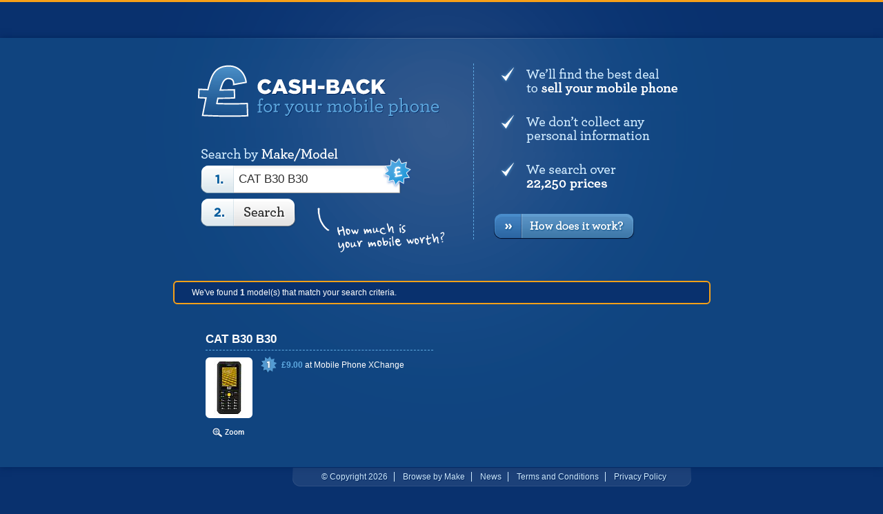

--- FILE ---
content_type: text/html; charset=UTF-8
request_url: http://www.cellzone.co.uk/mobile/CAT/B30+B30/
body_size: 2123
content:
<!doctype html>
<html lang="en-GB">
	<head>
		<meta charset="utf-8">
		<title>Sell my CAT B30 B30 &mdash; Get cash for your old mobile — cellzone.co.uk</title>

		<!-- Meta tags -->
		<meta name="description" content="Selling your CAT B30 B30? Find out which mobile phone recycler gives you the best price. They&#039;re all here!" />
		<meta name="viewport" content="width=800, initial-scale=0.74" />

		<!-- CSS includes -->
		<link href="//resources.cellzone.co.uk/theme/css/style.css?cache=11" rel="stylesheet" media="all" />
		<!--[if IE]><link href="//resources.cellzone.co.uk/theme/css/ie.css?cache=11" rel="stylesheet" media="all" /><![endif]-->
		<!--[if lt IE 8]><link href="//resources.cellzone.co.uk/theme/css/ie-legacy.css?cache=11" rel="stylesheet" media="all" /><![endif]-->
	</head>
	<body>
		<!-- Main page content -->
		<div id="page">

			<!-- Header area -->
			<div id="header">

				<a id="logo" href="/" title="Back to home page">
					Cash-back for your mobile phone
				</a>

				<form id="search" method="get" action="/mobile/">
					<fieldset>
						<label for="keywords">Search by Make or Model</label>
						<input type="text" name="keywords" id="keywords" value="CAT B30 B30" autocomplete="off" />

						<span id="star">£</span>
						<span id="scribble">How much is your mobile worth?</span>

						<button type="submit">Find</button>
					</fieldset>

					<div id="suggestions">
						<strong>Select a suggestion</strong>
						<span id="picker"></span>
					</div>
				</form>


				<ul id="assurance" class="content points">
					<li class="one">
						We’ll find the best deal to sell your mobile phone
					</li>
					
					<li class="two">
						We don’t collect any personal information
					</li>
					
					<li class="three">
						We search over 22,250 prices
					</li>
					
					<li class="four">
						<a title="Find out how mobile phone recycling work" href="/how-it-works/">
							How does it work?
						</a>
					</li>
				</ul>
			</div>

			<div id="error">
				<p>
					We've found <strong>1</strong> model(s) that match your search criteria.
				</p>
			</div>

			<!-- Price listing -->
			<div class="row">
				<ul class="result">
					<li class="title">
						<a href="/mobile/CAT/B30+B30/recycle">CAT B30&nbsp;B30</a>
						<a class="placeholder zoom" href="http://resources.phones1.cellzone.co.uk/theme/products/fullsize/CAT/b30-b30.jpg" target="_blank">
							<img src="http://resources.phones1.cellzone.co.uk/theme/products/thumbnails/CAT/b30-b30.jpg" alt="CAT B30&nbsp;B30" width="60" height="80" />
						</a>
					</li>
					<li class="price-1">
						<a href="/mobile/CAT/B30+B30/65629196" target="_blank" rel="nofollow" title="Sell your CAT B30&nbsp;B30 to Mobile Phone XChange">
							<strong>£9.00</strong> at <span>Mobile Phone XChange</span>
						</a>
					</li>
				</ul>
			</div>
		</div>

		<div id="footer">
			<ul id="links">
				<li>
					&copy; Copyright 2026
				</li>

				<li>
					<a title="Browse for your mobile phone instead of searching" href="/browse/">Browse by Make</a>
				</li>

				<li>
					<a title="Mobile phone recycling news" href="/news/">News</a>
				</li>

				<li>
					<a title="View our terms and conditions" href="/terms-conditions/">Terms and Conditions</a>
				</li>

				<li>
					<a title="View our privacy policy" href="/privacy-policy/">Privacy Policy</a>
				</li>
			</ul>
			<p class="tick underline">
				We compare the following mobile phone buyers:
			</p>

			<ul id="affiliates">
				<li class="logo-8mobile">
					<a title="Sell your phone to 8 Mobile" href="/mobile-recycler/8+Mobile/">8 Mobile</a>
				</li>
				<li class="logo-ecourmobile">
					<a title="Sell your phone to EcoUrMobile" href="/mobile-recycler/EcoUrMobile/">EcoUrMobile</a>
				</li>
				<li class="logo-fonehub">
					<a title="Sell your phone to Fone Hub" href="/mobile-recycler/Fone+Hub/">Fone Hub</a>
				</li>
				<li class="logo-fonebank">
					<a title="Sell your phone to Fonebank" href="/mobile-recycler/Fonebank/">Fonebank</a>
				</li>
				<li class="logo-mazumamobile">
					<a title="Sell your phone to Mazuma Mobile" href="/mobile-recycler/Mazuma+Mobile/">Mazuma Mobile</a>
				</li>
				<li class="logo-mobilecashmate">
					<a title="Sell your phone to Mobile Cash Mate" href="/mobile-recycler/Mobile+Cash+Mate/">Mobile Cash Mate</a>
				</li>
				<li class="logo-mobilephonexchange">
					<a title="Sell your phone to Mobile Phone XChange" href="/mobile-recycler/Mobile+Phone+XChange/">Mobile Phone XChange</a>
				</li>
				<li class="logo-simplydrop">
					<a title="Sell your phone to Simply Drop" href="/mobile-recycler/Simply+Drop/">Simply Drop</a>
				</li>
				<li class="logo-topdollarmobile">
					<a title="Sell your phone to TopDollarMobile" href="/mobile-recycler/TopDollarMobile/">TopDollarMobile</a>
				</li>
			</ul>			<p class="smallprint">
				<a href="http://colinr.com">Website design</a> by Colin Rotherham
			</p>
		</div>

		<!-- JavaScript includes -->
		<script src="http://ajax.googleapis.com/ajax/libs/jquery/1.8.3/jquery.min.js"></script>
		<script src="//resources.cellzone.co.uk/theme/javascript/plugins.js?cache=11"></script>
		<script src="//resources.cellzone.co.uk/theme/javascript/scripts.js?cache=11"></script>

		<!-- Google Analytics -->
		<script>
			var _gaq = [['_setAccount', 'UA-7316746-1']];
			var ga = document.createElement('script');
			ga.async = true; ga.src = "https://www.google-analytics.com/ga.js";
			var s = document.getElementsByTagName('script')[0];
			s.parentNode.insertBefore(ga, s);
		</script>

		<!-- Google Adsense -->
		<script src="https://pagead2.googlesyndication.com/pagead/js/adsbygoogle.js" async></script>
		<script>
			(adsbygoogle = window.adsbygoogle || []).push({
				google_ad_client: "ca-pub-6383827557156908",
				enable_page_level_ads: true
			});
		</script>
	</body>
</html>


--- FILE ---
content_type: text/html; charset=utf-8
request_url: https://www.google.com/recaptcha/api2/aframe
body_size: 248
content:
<!DOCTYPE HTML><html><head><meta http-equiv="content-type" content="text/html; charset=UTF-8"></head><body><script nonce="8JWdT4pYiA2_IOc4r5QteA">/** Anti-fraud and anti-abuse applications only. See google.com/recaptcha */ try{var clients={'sodar':'https://pagead2.googlesyndication.com/pagead/sodar?'};window.addEventListener("message",function(a){try{if(a.source===window.parent){var b=JSON.parse(a.data);var c=clients[b['id']];if(c){var d=document.createElement('img');d.src=c+b['params']+'&rc='+(localStorage.getItem("rc::a")?sessionStorage.getItem("rc::b"):"");window.document.body.appendChild(d);sessionStorage.setItem("rc::e",parseInt(sessionStorage.getItem("rc::e")||0)+1);localStorage.setItem("rc::h",'1769124763102');}}}catch(b){}});window.parent.postMessage("_grecaptcha_ready", "*");}catch(b){}</script></body></html>

--- FILE ---
content_type: text/css
request_url: http://resources.cellzone.co.uk/theme/css/style.css?cache=11
body_size: 4648
content:
/* ---------------------------------------
	master style sheet
--------------------------------------- */
	
	@import "/theme/css/type.css?cache=11";

/*
	general styles
	----------------------------------- */

	*
	{
		margin: 0;
		padding: 0;
	}
	
	body,
	html
	{
		background: #09316E url(/theme/images/background.gif?cache=11) no-repeat top;
	}
	
	body
	{	
		width: 100%;
		min-width: 800px;		
		padding: 52px 0 25px;
		
		overflow-x: hidden;
		
		border-top: 3px solid #F7A018;
	}


/*
	layout styles
	----------------------------------- */

	#header,
	#footer,
	#error,
	#popular,
	div.row
	{
		width: 725px;

		margin: 0 auto 40px;
		padding: 30px 0 0;
	}

	#header:after,
	#footer:after,
	#error:after,
	#page:after
	{
		content: ".";
		display: block;
		height: 0;
		clear: both;
		visibility: hidden;
	}

	#header
	{
		margin-bottom: 0;
	}

	#page
	{
		padding-bottom: 40px;
		background: #10447F url(/theme/images/background-light.gif?cache=11) no-repeat top;
		
		-webkit-box-shadow: rgba(0, 36, 92, 1) 0 0 10px;
		-moz-box-shadow: rgba(0, 36, 92, 1) 0 0 10px;
		
		min-height: 315px;
	}
	
	.content
	{
		float: left;
		width: 286px;
		
		margin: -123px 0 0 55px;
		padding-left: 30px;

		border-left: 1px dashed #5FAAE1;
	}
	
	.additional
	{
		margin-top: 0;
		padding-top: 30px;
	}
	
	.wide
	{
		float: none;
		width: 685px;
		
		margin: 50px auto 0;
		padding: 0 20px 20px 19px;
		
		border: none;
	}
	
	.featured
	{
		width: 400px;
		margin-top: 18px;
	}
	
	img.photo
	{
		float: left;

		margin: 0 20px 20px 0;
		max-width: 200px;
		
		background-color: #FFF;
		border: 4px solid #FFF;
	}
	
	#review img.photo
	{
		float: right;
		margin: 0 0 20px 20px;
	}
	
	.wide ul.browse
	{
		margin-bottom: 20px;
	}
	
	p.tick
	{
		display: block;
		min-height: 30px;
		
		padding: 10px 0 0 45px;
		
		background: url(/theme/images/tick.gif?cache=11) no-repeat;
	}
	

/*
	table styles
	----------------------------------- */
	
	table
	{
		width: 100%;
		margin: 0 0 20px;

		border-collapse: collapse;
		border: 1px solid #FFF;

		-webkit-box-shadow: rgba(0, 0, 0, 0.4) 0 0 5px;
		-moz-box-shadow: rgba(0, 0, 0, 0.4) 0 0 5px;
	}
	
	p + table,
	form + table,
	table + table
	{
		margin-top: 10px;
	}
	
	table + p.smallprint
	{
		margin: -10px 0 20px;
		text-align: right;
	}

	th, td
	{
		padding: 5px 8px;
		
		font-size: 0.9em;
		font-weight: normal;
		text-align: left;
	}

	td
	{
		border: 1px solid #3673B0;
	}
	
	th
	{
		background-color: #FFF;
		color: #3673B0;
	}

	caption
	{
		text-align: left;
		margin-bottom: 10px;	
	}
	
	table.clear
	{
		clear: left;
	}

	#report table,
	#report
	{
		width: 760px;
	}
	
	#report
	{
		margin: 0 auto;
		padding: 20px;
	}
	
	table a
	{
		text-decoration: none;
	}
	
	table a:hover
	{
		text-decoration: underline;
	}
	
	#report td
	{
		word-wrap: break-word;
	}
	
	table.narrow
	{
		width: auto !important;
	}
	
	#report ul
	{
		list-style: none;
		padding-left: 0;
	}
	
	#report tr.delayed td
	{
		background-color: #1C5088;
	}
	
	#report tr.expired td
	{
		background-color: #49406D;
	}
	
	#report tr.cancelled td,
	#report tr.cancelled td a
	{
		color: #587DA5;
	}
	
	#report tr.delayed td:nth-child(6)
	{
		color: #F7A018;
	}
	
	#report tr.totals td,
	#report tr.confirmed td
	{
		background-color: #3673B0;
		border-color: #4F89C2;
	}
	
	#report th.header
	{
		cursor: pointer;
	}
	
	#report th.header:hover
	{
		opacity: 0.7;
	}
	
	#report th.headerSortUp,
	#report th.headerSortDown
	{
		background-repeat: no-repeat;
		background-position: right center;
	}
	
	#report th.headerSortUp
	{
		background-image: url(/theme/images/tables/asc.gif);
	}

	#report th.headerSortDown
	{
		background-image: url(/theme/images/tables/desc.gif);
	}
	

/*
	form styles
	----------------------------------- */

	form#search,
	form#search fieldset
	{
		float: left;
		display: block;
	}
	
	form#search
	{
		width: 353px;
	}

	form#search fieldset
	{
		width: 340px;
		padding-left: 13px;
	}

	#search label
	{
		display: block;
	
		width: 198px;
		height: 19px;
		
		margin: 0 0 6px 1px;
		
		background: url(/theme/images/form/label.gif?cache=11) no-repeat;
		text-indent: -10000px;
	}
	
	#search input,
	#search button
	{
		display: block;
		height: 42px;

		color: #2E2E2E;
		border: none;
		outline: none;
	}
	
	button
	{
		padding: 3px;
	}
	
	#search input
	{
		width: 206px;
		height: 31px;
		background: url(/theme/images/form/input.gif?cache=11);
		
		padding: 4px 30px 5px 55px;
		margin-bottom: 8px;
		
		font-size: 1.4em;
		line-height: 34px;
	}
	
	#search input.sample
	{
		color: #AAA;
	}
	
	#search button
	{
		float: none;
	
		width: 139px;
		background: transparent url(/theme/images/form/button.gif?cache=11) no-repeat top left;
		
		text-indent: -10000px;
		cursor: pointer;
	}
	
	#search button:hover,
	#search button:focus
	{
		background-position: 0 -42px;
	}
	
	#search button:active
	{
		background-position: 0 -84px;
	}
	
	a.button,
	button
	{
		display: block;
	
		width: 145px;
		height: 26px;
		
		margin-bottom: 27px;
		padding: 0;
		
		line-height: 26px;
		text-align: center;
		color: #FFF;
		
		float: right;
		text-shadow: #216495 2px 1px 1px;
		cursor: pointer;
		
		border: none;
		background: url(/theme/images/button-sell.gif?cache=11);
	}
	
	a.button:hover,
	button:hover
	{
		color: #154A81;
		text-decoration: none !important;
		text-shadow: #6093C0 2px 1px 1px;
	}
	
	p a.button
	{
		float: none;
		margin: 9px 0 27px -1px;
	}
	
	#report input,
	#report select
	{
		margin: 0 10px 3px 0;
		padding: 4px;

		border: none;
	}
	
	#report option.dull
	{
		opacity: 0.5;
	}
	
	#report option.highlight
	{
		font-weight: bold;
		color: #6093C0;
		background-color: #D7E6F2;
	}
	
	#report input[type='checkbox']
	{
		margin-right: 4px;
	}
	
	#report label
	{
		margin-right: 4px;
	}
	
	/* customer reviews */
	fieldset
	{
		border: none;
	}
	
	#reviews span
	{
		float: left;
		margin-right: 15px;
	}
	
	#reviews p
	{
		clear: left;
	}
	
	#reviews .review
	{
		margin-bottom: 27px;
	}
	
	#reviews .review + .review
	{
		margin-top: -9px;
	}
	
	#reviews label,
	#reviews input,
	#reviews textarea
	{
		display: block;
		border: none;
		
		height: 18px;
		line-height: 18px;
	}
	
	#reviews input,
	#reviews textarea
	{
		margin: 3px 0 18px;
		padding: 3px 5px;
		
		border: 1px solid #FFF;
		
		-moz-border-radius: 3px;
		-webkit-border-radius: 3px;
		border-radius: 3px;
	}
	
	#reviews textarea
	{
		height: 75px;
	}
	
	#reviews button
	{
		float: none;
	}
	
	#review_title,
	#reviews textarea
	{
		width: 340px;
	}
	
	#review_name
	{
		width: 170px;
	}
	
	#review-stars
	{
		display: none;
		height: 20px;
	}
	
	#review-stars li
	{
		width: 21px;
		height: 20px;
		margin-top: 5px;
		
		background: url(/theme/images/reviews/review-stars.gif?cache=11) 0 -20px;
		cursor: pointer;
	}
	
	.review-stars
	{
		margin: 0 0 18px;
		padding: 0;
		
		height: 13px;
	}
	
	.review-stars li
	{
		display: block;
		float: left;
		
		width: 14px;
		height: 13px;
		margin: 1px 0 0;
		
		background: url(/theme/images/reviews/review-stars-small.gif?cache=11) 0 -14px;
		text-indent: -10000px;
	}
	
	.review-stars li.star-one,
	.review-stars li.star-active 	{ background-position: 0 0 !important; }


/*
	AJAX suggester
	----------------------------------- */
	
	#suggestions
	{
		display: none;
		width: 230px;

		clear: both;

		position: absolute;
		z-index: 100;
					
		margin: 69px 0 0 159px;
		
		font-size: 1em;
		color: #3673B0;

		-webkit-box-shadow: rgba(0, 0, 0, 0.4) 0 0 5px;
		-moz-box-shadow: rgba(0, 0, 0, 0.4) 0 0 5px;
	}
	
	#suggestions strong
	{
		display: block;
		
		width: 230px;
		height: 12px;
		
		position: absolute;
		margin-top: -12px;

		background: url(/theme/images/suggester/frame.gif?cache=11) no-repeat top;
		text-indent: -10000px;
	}
	
	#suggestions #picker
	{
		display: block;
		width: 228px;
		
		border: 1px solid #0B366D;
		border-top: none;
	}
	
	#suggestions p:first-child
	{
		border-top: 1px solid #A0C0DC;
	}
	
	#suggestions p
	{
		display: block;
		position: relative;
		
		width: 203px;
		
		margin: 0;
		padding: 3px 15px 3px 10px;
		
		background: #DFEDF8;
		border-top: 1px solid #A0C0DC;
		
		cursor: pointer;
	}
	
	#suggestions p.active
	{
		background: #66B7F8 url(/theme/images/suggester/tick-select.gif?cache=11) no-repeat center right;
		border-top: 1px solid #008EFF;

		color: #FFF;
	}
	
	#suggestions p.active,
	#suggestions p.active + p
	{
		border-top: 1px solid #008EFF;
	}
	
	#suggestions p.footer
	{
		background-color: #A0C0DC;
		border-top: 1px solid #FFF;
		
		font-weight: bold;
		font-size: 0.9em;
		color: #0B366D;
		
		cursor: default;
	}


/*
	error messages
	----------------------------------- */

	#error,
	span#details,
	div.message
	{
		clear: both;
		display: block;
		
		padding: 6px 25px;
		
		background-color: #09316E;
		border: 2px solid #F7A018;
	}
	
	#error
	{
		margin-top: 50px;
	}
	
	span#details
	{
		margin-bottom: 35px;
	}


/*
	footer
	----------------------------------- */

	#footer
	{
		padding-top: 1px;
	}

	#footer ul#links li
	{
		display: inline;

		margin-right: 6px;
		padding-left: 12px;

		border-left: 1px solid #D0EBFF;
		text-shadow: 1px 1px 1px #01245C;
	}
	
	#footer ul#links li:first-child
	{
		border-left: none;
	}
	
	#footer ul#links
	{
		float: right;
		
		width: 580px;
		height: 24px;
		
		margin-bottom: 20px;
		padding-top: 6px;
		
		background: url(/theme/images/footer.png?cache=11);
		line-height: 15px;
		
		list-style: none;		
		text-align: center;
	}
	
	.wf-active #footer ul#links
	{
		padding-top: 5px;
	}

	#footer a,
	#footer li
	{
		color: #D0EBFF;
		outline: none;
	}
	
	#footer p.smallprint
	{
		clear: both;
		display: block;
		
		margin: 0 0 10px;
		padding-top: 25px;
		text-align: right;
	}
	
	#footer p.underline
	{
		clear: both;
	
		width: 180px;
		padding-bottom: 10px;
		
		background-position: 0 13px;
		border-bottom: 1px dashed #5FAAE1;
		color: #D0EBFF;
	}
	
	ul#affiliates
	{
		display: block;
	
		width: 650px;
		
		margin-top: 20px;
		margin-left: 34px;
		padding-left: 0;

		list-style: none;
	}
	
	ul#affiliates a
	{
		float: left;
		display: none;

		height: 45px;

		background-repeat: no-repeat;
		text-indent: -10000px;
		outline: none;
	}
	
	ul#affiliates li
	{
		display: block;
		float: left;
		
		margin-top: 0;
		margin-bottom: 6px;
	}
	
	ul#affiliates a:hover
	{
		background-position: 0 -45px;
	}
	
	ul#affiliates li.logo-cashinmyfone a
	{
		background-image: url(/theme/images/logos/cashinmyfone.gif?cache=11);
		width: 152px;
		display: block;
	}
	
	ul#affiliates li.logo-cash4phones a
	{
		background-image: url(/theme/images/logos/cash4phones.gif?cache=11);
		width: 149px;
		display: block;
	}
	
	ul#affiliates li.logo-earthmobile a
	{
		background-image: url(/theme/images/logos/earthmobile.gif?cache=11);
		width: 98px;
		display: block;
	}
	
	ul#affiliates li.logo-ecourmobile a
	{
		background-image: url(/theme/images/logos/ecourmobile.gif?cache=11);
		width: 140px;
		display: block;
	}
	
	ul#affiliates li.logo-envirofone a
	{
		background-image: url(/theme/images/logos/envirofone.gif?cache=11);
		width: 153px;
		display: block;
	}
	
	ul#affiliates li.logo-fonebank a
	{
		background-image: url(/theme/images/logos/fonebank.gif?cache=11);
		width: 118px;
		display: block;
	}
	
	ul#affiliates li.logo-fonehub a
	{
		background-image: url(/theme/images/logos/fonehub.gif?cache=11);
		width: 149px;
		display: block;
	}
	
	ul#affiliates li.logo-mazumamobile a
	{
		background-image: url(/theme/images/logos/mazuma.gif?cache=11);
		width: 112px;
		display: block;
	}
	
	ul#affiliates li.logo-mobilecashmonster a
	{
		background-image: url(/theme/images/logos/mobilecashmonster.gif?cache=11);
		width: 134px;
		display: block;
	}
	
	ul#affiliates li.logo-thephonebuyer a
	{
		background-image: url(/theme/images/logos/thephonebuyer.gif?cache=11);
		width: 155px;
		display: block;
	}
	
	ul#affiliates li.logo-mobilephonexchange a
	{
		background-image: url(/theme/images/logos/mobilephonexchange.gif?cache=11);
		width: 101px;
		display: block;
	}
	
	ul#affiliates li.logo-money4urmobile a
	{
		background-image: url(/theme/images/logos/money4urmobile.gif?cache=11);
		width: 180px;
		display: block;
	}
	
	ul#affiliates li.logo-moneyforyourphone a
	{
		background-image: url(/theme/images/logos/moneyforyourphone.gif?cache=11);
		width: 167px;
		display: block;
	}
	
	ul#affiliates li.logo-money4mymobile a
	{
		background-image: url(/theme/images/logos/money4mymobile.gif?cache=11);
		width: 229px;
		display: block;
	}
	
	ul#affiliates li.logo-mopay a
	{
		background-image: url(/theme/images/logos/mopay.gif?cache=11);
		width: 128px;
		display: block;
	}
	
	ul#affiliates li.logo-phonerecyclebank a
	{
		background-image: url(/theme/images/logos/phonerecyclebank.gif?cache=11);
		width: 162px;
		display: block;
	}
	
	ul#affiliates li.logo-rpcrecycle a
	{
		background-image: url(/theme/images/logos/rpcrecycle.gif?cache=11a);
		width: 83px;
		display: block;
	}
	
	ul#affiliates li.logo-selloldphone a
	{
		background-image: url(/theme/images/logos/selloldphone.gif?cache=11);
		width: 191px;
		display: block;
	}
	
	ul#affiliates li.logo-sellularphones a
	{
		background-image: url(/theme/images/logos/sellularphones.gif?cache=11);
		width: 174px;
		display: block;
	}
	
	ul#affiliates li.logo-simplydrop a
	{
		background-image: url(/theme/images/logos/simplydrop.gif?cache=11);
		width: 114px;
		display: block;
	}
	
	ul#affiliates li.logo-skyphones a
	{
		background-image: url(/theme/images/logos/skyphones.gif?cache=11);
		width: 99px;
		display: block;
	}
	
	ul#affiliates li.logo-webuyanyphonecom a
	{
		background-image: url(/theme/images/logos/webuyanyphonecom.gif?cache=11);
		width: 172px;
		display: block;
	}
	
	ul#affiliates li.logo-8mobile a
	{
		background-image: url(/theme/images/logos/8mobile.gif?cache=11);
		width: 49px;
		display: block;
	}


/*
	home page
	----------------------------------- */

	#logo
	{
		display: block;
		
		width: 370px;
		height: 100px;
		
		margin-bottom: 30px;
	
		background: url(/theme/images/logo.gif?cache=11) no-repeat;
		text-indent: -10000px;
		outline: none;
	}

	#star
	{
		display: block;
		
		width: 44px;
		height: 46px;
		
		background: url(/theme/images/form/star.gif?cache=11) no-repeat;
		text-indent: -10000px;
		
		position: absolute;
		
		margin: -60px 0 0 264px;
	}
	
	#scribble
	{
		display: block;
		
		width: 184px;
		height: 65px;
		
		background: url(/theme/images/scribble.gif?cache=11) no-repeat;
		text-indent: -10000px;
		
		position: absolute;
		
		margin: 13px 0 0 169px;
	}
	
	input:focus + #star
	{
		background-position: 0 -46px;
	}
	
	ul.points
	{
		display: block;
		list-style: none;
	}
	
	ul.points li
	{
		display: block;
		margin-left: -1px;
	}
	
	ul.points li.one,
	ul.points li.two,
	ul.points li.three
	{
		display: block;
	
		width: 278px;
		height: 60px;

		text-indent: -10000px;
	}
	
	ul#assurance li.one
	{
		background: url(/theme/images/assurance/point-one.gif?cache=11) no-repeat;
	}
	
	ul#assurance li.two
	{
		background: url(/theme/images/assurance/point-two.gif?cache=11) no-repeat;
	}
	
	ul#assurance li.three
	{
		background: url(/theme/images/assurance/point-three.gif?cache=11) no-repeat;
	}
	
	ul#assurance li.four a
	{
		display: block;
		margin-top: 20px;
	
		width: 205px;
		height: 37px;
		
		background: url(/theme/images/button-how.gif?cache=11) no-repeat;
		text-indent: -10000px;
		
		outline: none;
	}
	
	ul#assurance li.four a:hover
	{
		background-position: 0 -38px;
	}
	
	ul#assurance li.four a:active
	{
		background-position: 0 -76px;
	}
	
	ul#how li.one
	{
		background: url(/theme/images/how/point-one.gif?cache=11) no-repeat;
	}
	
	ul#how li.two
	{
		background: url(/theme/images/how/point-two.gif?cache=11) no-repeat;
	}
	
	ul#how li.three
	{
		background: url(/theme/images/how/point-three.gif?cache=11) no-repeat;
	}


/*
	rounded corners
	----------------------------------- */

	#error,
	#detail .placeholder,
	.placeholder img,
	img#zoomed,
	img.photo,
	span#details,
	div.message
	{
		-moz-border-radius: 6px;
		-webkit-border-radius: 6px;
		border-radius: 6px;
	}


/*
	search results
	----------------------------------- */

	div.row:after,
	div.row ul:after,
	div.row li.more-prices:after
	{
		content: ".";
		display: block;
		height: 0;
		clear: both;
		visibility: hidden;
	}

	div.divider ul
	{
		margin-top: 10px !important;
	}

	div.row
	{
		clear: both;
		width: 685px;

		padding: 0 20px;
		margin-bottom: 0;
	}
	
	div.row + div.row
	{
		margin-top: 40px;;
	}
	
	ul.result a,
	ul.browse a,
	ul#links a,
	a.button
	{
		text-decoration: none;
	}
	
	ul.browse li
	{
		margin-top: 0;
		margin-bottom: 4px;
	}
	
	ul.result
	{
		float: left;

		width: 330px;
		min-height: 156px;
		
		margin: 0 12px 0 0;
		padding: 0;

		list-style: none;
	}
	
	ul.result ul
	{
		float: none;
		width: auto;
		min-height: auto;
		
		margin: 0;
		padding: 0;
		
		list-style: none;
	}
	
	li.title #loading
	{
		position: absolute;
		z-index: 10;

		margin-top: 72px;
		left: 26px;
	}

	img#zoomed
	{
		position: absolute;
		z-index: 10;
		
		margin-top: -10px;
		padding: 10px;
		background-color: #FFF;
		
		-webkit-box-shadow: rgba(0, 36, 92, 1) 0 0 10px;
		-moz-box-shadow: rgba(0, 36, 92, 1) 0 0 10px;
	}
	
	a#zoomed-close
	{
		display: block;
		position: absolute;
		z-index: 11;
		
		margin-top: -21px;
		
		width: 28px;
		height: 28px;
		
		background: url(/theme/images/icons/close.png) no-repeat;
		text-indent: -10000px;
		
		cursor: pointer;
	}

	li.title .placeholder
	{
		display: block;
		width: 68px;
		
		position: absolute;
		left: 0;

		margin-top: 15px;
		outline: none;
	}
	
	li.title .placeholder strong
	{
		color: #D0EBFF !important;
	}
	
	li.title .placeholder img
	{
		background: #FFF;
	}

	.placeholder img,
	img#zoomed
	{
		border: 4px solid #FFF;
		font-size: 0.8em;
		
		background: #FFF;
	}
	
	a.zoom
	{
		padding-bottom: 25px;
		background: url(/theme/images/enlarge.gif?cache=11) no-repeat center bottom;
		
		cursor: pointer;
	}

	div.row li
	{
		height: 26px;
		overflow: hidden;
		text-overflow: ellipsis;

		margin-bottom: 8px;
		padding-left: 81px;

		clear: both;
	}
	
	div.row li.title,
	div.row li.more-prices li
	{
		height: 18px;
	}
	
	div.row li.title,
	div.row li.more-prices
	{
		height: auto;
		padding-left: 0;
		overflow: visible;
	}
	
	li.more-prices ul,
	li.more-prices a.button
	{
		display: none;
	}
	
	li.warning + li.more-prices
	{
		margin-top: 27px;
	}
	
	li.more-prices ul
	{
		width: 305px;
		min-height: 148px;
		padding: 27px 0 10px 10px !important;

		background: url(/theme/images/more-prices.gif?cache=11) no-repeat 81px 0;
	}
	
	li.more-prices a.button
	{
		float: none;
		display: none;
		
		position: absolute;
		z-index: 5;

		margin: -9px 0 -16px 80px !important;
		padding-left: 15px;
		
		width: 220px;
		background: url(/theme/images/more-prices-menu.gif?cache=11) no-repeat;
		
		text-align: left;
		outline: none;
	}
	
	li.more-prices a.button.active
	{
		background-position: 0 -29px;
	}
	
	li a strong
	{
		color: #5FAAE1 !important;
	}

	li.title
	{
		position: relative;
	
		font-size: 1.4em;
		font-weight: bold;
		
		margin: 30px 0 10px;
		padding-bottom: 4px;
		border-bottom: 1px dashed #5FAAE1;

		line-height: 22px;
	}
	
	li.title a.review
	{
		position: absolute;
		right: 0;
	
		display: block;
		margin-top: -20px;
		padding-right: 5px;
	
		font-size: 0.7em;
		font-weight: normal;
	}

	li.title:first-child
	{
		margin-top: 0;
	}

	li a.disabled,
	li a.disabled:hover,
	li a.disabled strong
	{
		color: #F7A018 !important;
		text-decoration: none !important;
	}

	li.price-1,
	li.price-2,
	li.price-3
	{
		margin: -4px 0 4px !important;
		padding-left: 110px !important;
		
		background: url(/theme/images/icons/star-count.gif?cache=11) no-repeat 77px 0;		
		line-height: 26px;
	}
	
	li.price-1	{ margin-top: 4px !important; }
	li.price-2	{ background-position: 77px -26px; }
	li.price-3	{ background-position: 77px -52px; margin-bottom: 18px !important; }

	li.warning
	{
		margin-top: 18px;
		padding-left: 100px !important;
	
		background: url(/theme/images/icons/warning.png) no-repeat 82px 8px;
		font-size: 0.9em;
	}
	
	ul ul li.warning
	{
		background-position: 82px 4px;
	}
	
	li.price-1.warning,
	li.price-2.warning,
	li.price-3.warning
	{
		padding-left: 110px !important;
		background-position: 86px 8px;
	}
	
	li.warning + li.warning
	{
		margin-top: 0;
	}
	
	li.warning a,
	li.warning a *
	{
		color: #5FAAE1;
	}
	
	li + li > ul li.smallprint,
	li + li.smallprint
	{
		margin-top: 18px;
	}
	
	li.title + li.smallprint
	{
		margin-top: 9px;
	}
	
	#detail div.row li
	{
		margin: -4px 0 4px !important;
		padding-left: 33px !important;
		
		line-height: 26px;
	}
	
	#detail div.row li.warning
	{
		margin-top: 9px !important;
		padding-left: 48px !important;
		background-position: 33px 8px;
	}
	
	#detail div.row li.warning + li.warning
	{
		margin-top: -4px !important;
	}
	
	#detail div.row li.price-1 	{ background-position: 0 0; }
	#detail div.row li.price-2 	{ background-position: 0 -26px; }
	#detail div.row li.price-3 	{ background-position: 0 -52px; }


/*
	popular phones
	----------------------------------- */

	ul#popular
	{
		display: block;
		float: none;
		clear: both;
	
		width: 685px;
		
		margin-top: 50px;
		margin-bottom: 0;
		padding: 0 20px;
	
		overflow: hidden;
		list-style: none;
	}
	
	ul#popular li img
	{
		margin-right: 10px;

	}
	
	ul#popular li,
	ul#popular li a
	{
		display: block;
	
		width: 210px;
		height: 110px;
		
		margin-top: 0;
	}
	
	ul#popular li
	{
		position: relative;
		float: left;
		margin: 0 10px 10px 0;
	}
	
	ul#popular li img,
	ul#popular li p
	{
		position: absolute;
		bottom: 0;
	}
	
	ul#popular li p
	{
		right: 20px;
		width: 110px;
	}
	
	ul#popular li strong
	{
		margin-bottom: 5px;
		font-size: 1.1em;
	}
	
	ul#popular li span#
	{
		color: #5FAAE1;
	}
	
	ul#popular li span.price strong
	{
		font-size: 1.8em;
		color: #FFF !important;
	}
	
	ul#popular li span.price,
	ul#popular li strong
	{
		display: block;
	}

	ul#popular a
	{
		text-decoration: none !important;
	}

	ul#popular li a:hover,
	ul#popular li a:hover strong,
	ul#popular li a:hover span.price,
	ul#popular li a:hover span.price strong
	{
		color: #F7A018 !important;
	}


/*
	detail page
	----------------------------------- */
	
	#detail #column
	{
		width: 208px;
		float: left;
	}
	
	#detail
	{
		padding-top: 20px;
	}
	
	#detail table span.price
	{
		display: block;
	}
	
	#detail table span.price strong
	{
		font-size: 1.8em;
	}
	
	#detail table span.price,
	#detail table span.price strong
	{
		color: #FFF;
	}
	
	#detail .placeholder
	{
		position: relative;
	
		display: block;
		float: left;
		
		width: 208px;
		height: 275px;
		min-width: 200px;
		
		margin-bottom: 20px;
		
		background: #FFF;
	}
	
	#detail .placeholder img
	{
		display: block;
		float: none;

		margin: 0 auto;
	}
	
	#detail .placeholder img.center
	{
		margin-top: 94px;
	}
	
	#detail table a
	{
		color: #D0EBFF;
	}
	
	#detail table a:hover,
	#detail table a:hover strong,
	#detail table a:hover span.price
	{
		text-decoration: none !important;
		color: #F7A018 !important;
	}
	
	#detail table td
	{
		padding: 10px 8px;
	}
	
	#detail div
	{
		width: 450px;
		float: right;
	}
	
	#detail div.message
	{
		width: auto;
		float: none;
		
		margin-bottom: 20px;
	}
	
	#detail div.row
	{
		margin: 20px 0;
		padding: 0;
	}
	
	#detail div.row li.title
	{
		display: none;
	}
	
	#detail ul.result
	{
		min-height: 400px;
	}


--- FILE ---
content_type: text/css
request_url: http://resources.cellzone.co.uk/theme/css/type.css?cache=11
body_size: 885
content:
/* ---------------------------------------
	type styles
--------------------------------------- */

	body
	{
		color: #FFF;
		font: 75%/18px 'Lucida Grande', Tahoma, Verdana, 'Bitstream Vera Sans', sans-serif;

		text-rendering: optimizelegibility;
		
		/* for the iPhone */
		-webkit-text-size-adjust: none;
	}
	
	h1
	{
		font-weight: bold;
		color: #D0EBFF;
	}
	
	div.review h1
	{
		color: #FFF;
	}
	
	h2, h3, h4, em
	{
		font-family: Georgia, serif;
		font-weight: normal;
		
		color: #D0EBFF;
	}
	
	p, li, input, td
	{
		-webkit-font-smoothing: antialiased;
	}
	
	em
	{
		font-style: normal;
	}
	
	a
	{
		color: #FFF;
	}
	
	a:hover
	{
		text-decoration: underline !important;
	}


/*
	line heights, margins
	----------------------------------- */
	
	h1, h2, h3, ul	{ margin-bottom: 9px; }
	
	p + h1,
	p + h2,
	p + h3,
	p + h4,
	ul + h1,
	ol + h1,
	ul + h2,
	ol + h2,
	ul + h3,
	ol + h3,
	ul + h4,
	ol + h4		{ margin-top: 18px; }

	p + p,
	p + ul,
	p + ol,
	ol + p,
	ul + p,
	li + li,
	ul + ul,
	h1 + ul,
	h1 + ol,
	h2 + ul,
	h2 + ol,
	h3 + ul,
	h3 + ol,
	h4 + ul,
	h4 + ol,
	p + h2,
	p + h3,
	p + h4		{ margin-top: 9px; }
	
	h1 + ul,
	h2 + ol,
	h2 + ul,
	h2 + ol,
	h3 + ul,
	h3 + ol,
	h4 + ul,
	h4 + ol,
	ul + ul,
	p + ul,
	p + ol		{ padding-left: 18px; }


/*
	font sizes
	----------------------------------- */
	
	h1			{ font-size: 1.4em; }
	h2, h3, h4, em		{ font-size: 1.2em; }
	p, li, button		{ font-size: 1.0em; }
	
	.smallprint		{ font-size: 0.9em; }
	p.smallprint		{ opacity: 0.8; }
	
	/* typekit sizes */
	.wf-active p,
	.wf-active li		{ font-size: 1.1em; }
	
	.wf-active li li,
	.wf-active .smallprint	{ font-size: 1em; }


/*
	custom headings
	----------------------------------- */
	
	.content.terms-conditions h1,
	.content.privacy-policy h1,
	.content.how-it-works h1,
	.content.browse h1
	{
		display: block;
		height: 19px;

		background-repeat: no-repeat;
		background-position: 0 -4px;
		
		text-indent: -10000px;
	}
	
	.content.terms-conditions h1
	{
		width: 187px;
		background: url(/theme/images/headings/terms-conditions.gif?cache=11);
	}
	
	.content.privacy-policy h1
	{
		width: 120px;
		background: url(/theme/images/headings/privacy-policy.gif?cache=11);
	}
	
	.content.how-it-works h1
	{
		width: 44px;
		background: url(/theme/images/headings/how-it-works.gif?cache=11);
	}
	
	.content.browse h1
	{
		width: 190px;
		background: url(/theme/images/headings/browse.gif?cache=11);
	}
	

--- FILE ---
content_type: application/javascript; charset=utf-8
request_url: http://resources.cellzone.co.uk/theme/javascript/plugins.js?cache=11
body_size: 8294
content:
/*
	ajax lookup, copyright (c) 2009 Colin Rotherham (colinr.com)
	----------------------------------- */

	(function($)
	{
		$.fn.suggestor = function()
		{
			var objSuggest = this;
			var objSuggestions;
			var objPicker;
			var strActive = 'active';
			var strFooter = 'Limited to the first 8 matches&hellip;';
			var intResult = 0;
			var intTimeout = 250;
			var intLookup = 0; // count the lookups
			var blnLookup = false; // set to true whilst a lookup is in progress
			
			objPicker = $('#picker');
			
			// focus the keywords
			objKeywords.bind('keyup, keydown', fnLookupTimer).bind('blur', function(){ var objTimeout = setTimeout(fnLookupClear, intTimeout); });

			function fnLookupClick(event)
			{
				// if clicked
				if (this.tagName === 'P')
				{
					objKeywords.attr('value', $(this).text());
					fnLookupClear();

					// auto-submit
					objSearch.submit();
		
					return;
				}
				
				// otherwise if enter was pressed
				if (objPicker.text() !== '' && objSuggestions != null)
				{
					objKeywords.attr('value', objSuggestions.filter(':nth-child(' + intResult +')').text());
					fnLookupClear();
		
					return;
				}
			}
			
			function fnLookupClear()
			{
				// stops the javascript responding to slow ajax responses
				blnLookup = false;

				// hide the lookup
				objSuggest.slideUp(100);
				objPicker.empty();
				
				// reset current result
				intResult = 0;
				objKeywords.data('keywords', '');
			}
			
			function fnLookupBlur()
			{
				objPicker.find('p.' + strActive).removeClass(strActive);
			}
			
			function fnLookupParse(objXML)
			{
				// stops late AJAX requests
				if (blnLookup === false) return;
			
				// this is the XML
				objXML = $(objXML);
			
				// hide suggestions on error
				if (objXML.find('error').length !== 0)
				{
					fnLookupClear();
					return;
				}
				
				// the response ID
				var intLookupResponse = parseInt(objXML.find('statistics:first').attr('reponse'));
				
				// ignore old responses
				if (intLookupResponse < intLookup) return;
				
				// or just empty it and continue
				objPicker.empty();
				intResult = 0;
				
				// all makes
				var objMakes = objXML.find('make');
					
				// loop all makes	
				objMakes.each(function()
				{		
					var objMake = $(this);
					
					// work around concatenated make/model text
					var strMake = (objMake.attr('name'))? objMake.attr('name') + ' ' : '';
					var objModels = objMake.find('model');
			
					// loop all models
					objModels.each(function()
					{
						var objModel = $(this);
						var strModel = objModel.attr('name');
						var objNode = $(document.createElement('p')).text(strMake + strModel);
		
						objNode.bind('click', fnLookupClick).bind('mouseover, mouseout', fnLookupBlur).bind('mouseover', function()
						{
							// reset pointer to current item
							intResult = objPicker.find('p').index(this) + 1;
							
							// make active
							$(this).addClass(strActive);
						});
		
						// insert the make/model
						objPicker.append(objNode);
					});
					
					// show footnote if matches are limited
					if (objModels.length < 8) return;
					objPicker.append($(document.createElement('p')).addClass('footer').html(strFooter));
				});
				
				// ensure suggestions are visible
				if (objPicker.text() !== '') objSuggest.slideDown(100);
				else fnLookupClear();
			}
			
			function fnLookup(event)
			{
				objKeywords.data('keywords', $.trim(objKeywords.attr('value')));
				
				// ignore null text
				if (objKeywords.data('keywords') === '' || objKeywords.data('keywords').length < 3)
				{
					fnLookupClear();
					return;
				}

				// lookup is in progress
				blnLookup = true;
				intLookup++;

				// otherwise fire off the text to be queried
				$.ajax
				({
					type: "POST",
					url: "/feed-browse/",
					data: 'keywords=' + objKeywords.data('keywords') + '&request=' + intLookup,
					success: fnLookupParse
				});
			}
			
			function fnLookupScroll(intKeyCode)
			{
				objSuggestions = objPicker.find('p').filter("/[class!='footer']");
				var intIncrement = (intKeyCode === 38)? -1 : 1;
		
				// move the counter
				intResult = (intResult + intIncrement <= objSuggestions.length)?
					intResult + intIncrement : 0;
		
				// stop the counter going out of bounds
				if (intKeyCode === 38 && intResult < 0) intResult = objSuggestions.length;
		
				objSuggestions.removeClass(strActive);
				
				// set the current suggestion as active
				var objNode = objSuggestions.filter(':nth-child(' + intResult +')');
				objNode.addClass(strActive);
				
				if (intResult === 0)
				{
					objKeywords.attr('value', objKeywords.data('keywords'));
					return;
				}
				
				// update the keywords text
				objKeywords.attr('value', objNode.text());
			}
			
			function fnLookupTimer(event)
			{
				// does the timer need resetting?
				if (typeof(objTimeout) !== 'undefined')
					clearTimeout(objTimeout);
		
				var intTimeoutNew = intTimeout;

				// pressing escape
				switch(event.which)
				{
					// left, right, shift, control, alt
					case 37 : case 39 : case 16 : case 17 : case 18 :
					return; break;

					// up arrow, down arrow
					case 40 : case 38 :
					
					if (objPicker.text() !== '') fnLookupScroll(event.which);
					return false; break;

					// backspace, delete
					case 8 : case 46 :
					
					intTimeoutNew = intTimeout * 2;
					break;
				
					// escape key
					case 27 :
		
					// reset original search value
					if (objPicker.text() !== '') objKeywords.attr('value', objKeywords.data('keywords'));
					fnLookupClear();
					return false; break;
					
					// enter key
					case 13 :
		
					return fnLookupClick();
					break;
				}
				
				// restart the timer
				objTimeout = setTimeout(fnLookup, intTimeoutNew);
			}
		};
	
	})(jQuery);


/*
	image zoom, copyright (c) 2009 Colin Rotherham (colinr.com)
	----------------------------------- */

	(function($)
	{
		$.fn.zoomer = function()
		{
			// the loading spinner
			var objLoading = $(document.createElement('img')).attr({ 'src': '/theme/images/loading.gif', 'id': 'loading' }).fadeTo(0, 0).hide();

			// other variables
			var objResult, objImage, objImageZoom, objTimer, blnActive = false;

			// bind events
			this.bind('click', ZoomImage);
			$(document).bind('click keyup', ZoomCancel);
			$(window).bind('resize', ZoomPosition);
			
			function ZoomPosition()
			{				
				if (typeof(objImageZoom) == 'undefined' || objImageZoom.is(':hidden')) return;
			
				// calculate nudge
				var MarginLeft = objImage.offset().left + (objImageZoom[0].offsetWidth / 2) * -1 + (objImage[0].offsetWidth / 2);
				var MarginTop = objImage.offset().top - 100;
				
				objImageZoom.css({ 'margin-left': MarginLeft, 'margin-top': MarginTop });		
				objClose.css({ 'margin-left': (MarginLeft - 15) + objImageZoom[0].offsetWidth, 'margin-top': MarginTop - 11 });
			}
			
			// this happens
			function ZoomImage()
			{
				// cancel any existing zooms
				if (blnActive === true) return false; 
				if (typeof(objImageZoom) !== 'undefined' && objImageZoom.parent()) ZoomCancel();

				// in progress
				blnActive = true;

				// grab the image
				objResult = $(this);
				objImage = objResult.find('img');

				objImage.fadeTo(300, 0.1);

				// the zoomed image
				objImageZoom = $(document.createElement('img')).attr('id', 'zoomed').hide();
				objClose = $(document.createElement('a')).attr('id', 'zoomed-close').text('Close').hide();

				// set close button action
				objClose.bind('click', ZoomCancel);

				// what to do when loading
				objImageZoom.bind('load', function()
				{
					objLoading.remove();
					objPage.prepend(objClose).prepend(objImageZoom);
					
					// reveal the image (but transparent whilst we nudge it)
					objImageZoom.css('opacity', 0).show();
					
					ZoomPosition();
					
					// show the image
					objImageZoom.fadeTo(100, 1);
					objClose.show();

					// finished
					blnActive = false;
					
					// event track image zoom
					if (typeof(pageTracker) != 'undefined')
						pageTracker._trackEvent('Tracking', 'Image Zoom', objImage.attr('alt'));
				});
				
				// set the image source
				objTimer = setTimeout(function() { objImageZoom.attr('src', objResult.attr('href')); }, 200);

				// add the loading image
				objResult.before(objLoading);
				objLoading.show().fadeTo(300, 1);
				
				return false;
			}
			
			function ZoomCancel(event)
			{
				// if image or large image is undefined
				if (typeof(objImage) === 'undefined' || typeof(objImageZoom) === 'undefined' || typeof(objClose) === 'undefined'
				
					// or the escape key is pressed or a click occurs somewhere off the image
					|| event && event.which && (event.which !== 27 && event.which !== 1 || (event.which == 1 && event.target.id == 'zoomed'))) return;

				// cancel the time
				clearTimeout(objTimer);

				// restore
				objClose.remove();
				objImageZoom.remove();
				objLoading.css('opacity', 0).remove();
				objImage.css('opacity', 1);
				
				// finished
				blnActive = false;
			}
		};
	
	})(jQuery);


/*
	image zoom, copyright (c) 2009 Colin Rotherham (colinr.com)
	----------------------------------- */

	(function($)
	{
		$.fn.ratings = function()
		{
			var objStars = this.next('ul:first').children('li');
			var objRating = this, strClass = 'star-active';
		
			objRating.hide();
			objStars.parent().show();
			
			objStars.bind('click', StarChange);
			
			function StarChange()
			{
				objStars.addClass(strClass);
				$(this).nextAll().removeClass(strClass);
				
				// auto-click star
				objRating.val(objStars.index(this) + 1);
			}
		};
	
	})(jQuery);


/*
	cookie plugin, copyright (c) 2006 Klaus Hartl (stilbuero.de)
	--------------------------------------------------------------- */

	jQuery.cookie = function(name, value, options)
	{
		if (typeof value != 'undefined')
		{
			options = options || {};
	
			if (value === null)
			{
				value = '';
				options = $.extend({}, options); // clone object since it's unexpected behavior if the expired property were changed
				options.expires = -1;
			}
			
			var expires = '';
	
			if (options.expires && (typeof options.expires == 'number' || options.expires.toUTCString))
			{
				var date;
	
				if (typeof options.expires == 'number')
				{
					date = new Date();
					date.setTime(date.getTime() + (options.expires * 24 * 60 * 60 * 1000));
				}
				
				else	{ date = options.expires; }	
				expires = '; expires=' + date.toUTCString(); // use expires attribute, max-age is not supported by IE
			}
	
			var path = options.path ? '; path=' + (options.path) : '';
			var domain = options.domain ? '; domain=' + (options.domain) : '';
			var secure = options.secure ? '; secure' : '';

			document.cookie = [name, '=', encodeURIComponent(value), expires, path, domain, secure].join('');
		}
		
		else
		{
			var cookieValue = null;
	
			if (document.cookie && document.cookie != '')
			{
				var cookies = document.cookie.split(';');
	
				for (var i = 0; i < cookies.length; i++)
				{
					var cookie = jQuery.trim(cookies[i]);
	
					if (cookie.substring(0, name.length + 1) == (name + '='))
					{
						cookieValue = decodeURIComponent(cookie.substring(name.length + 1));
						break;
					}
				}
			}
	
			return cookieValue;
		}
	};


/*
	table sorter
	----------------------------------- */
	
	(function($){$.extend({tablesorter:new
	function(){var parsers=[],widgets=[];this.defaults={cssHeader:"header",cssAsc:"headerSortUp",cssDesc:"headerSortDown",cssChildRow:"expand-child",sortInitialOrder:"asc",sortMultiSortKey:"shiftKey",sortForce:null,sortAppend:null,sortLocaleCompare:true,textExtraction:"simple",parsers:{},widgets:[],widgetZebra:{css:["even","odd"]},headers:{},widthFixed:false,cancelSelection:true,sortList:[],headerList:[],dateFormat:"us",decimal:'/\.|\,/g',onRenderHeader:null,selectorHeaders:'thead th',debug:false};function benchmark(s,d){log(s+","+(new Date().getTime()-d.getTime())+"ms");}this.benchmark=benchmark;function log(s){if(typeof console!="undefined"&&typeof console.debug!="undefined"){console.log(s);}else{alert(s);}}function buildParserCache(table,$headers){if(table.config.debug){var parsersDebug="";}if(table.tBodies.length==0)return;var rows=table.tBodies[0].rows;if(rows[0]){var list=[],cells=rows[0].cells,l=cells.length;for(var i=0;i<l;i++){var p=false;if($.metadata&&($($headers[i]).metadata()&&$($headers[i]).metadata().sorter)){p=getParserById($($headers[i]).metadata().sorter);}else if((table.config.headers[i]&&table.config.headers[i].sorter)){p=getParserById(table.config.headers[i].sorter);}if(!p){p=detectParserForColumn(table,rows,-1,i);}if(table.config.debug){parsersDebug+="column:"+i+" parser:"+p.id+"\n";}list.push(p);}}if(table.config.debug){log(parsersDebug);}return list;};function detectParserForColumn(table,rows,rowIndex,cellIndex){var l=parsers.length,node=false,nodeValue=false,keepLooking=true;while(nodeValue==''&&keepLooking){rowIndex++;if(rows[rowIndex]){node=getNodeFromRowAndCellIndex(rows,rowIndex,cellIndex);nodeValue=trimAndGetNodeText(table.config,node);if(table.config.debug){log('Checking if value was empty on row:'+rowIndex);}}else{keepLooking=false;}}for(var i=1;i<l;i++){if(parsers[i].is(nodeValue,table,node)){return parsers[i];}}return parsers[0];}function getNodeFromRowAndCellIndex(rows,rowIndex,cellIndex){return rows[rowIndex].cells[cellIndex];}function trimAndGetNodeText(config,node){return $.trim(getElementText(config,node));}function getParserById(name){var l=parsers.length;for(var i=0;i<l;i++){if(parsers[i].id.toLowerCase()==name.toLowerCase()){return parsers[i];}}return false;}function buildCache(table){if(table.config.debug){var cacheTime=new Date();}var totalRows=(table.tBodies[0]&&table.tBodies[0].rows.length)||0,totalCells=(table.tBodies[0].rows[0]&&table.tBodies[0].rows[0].cells.length)||0,parsers=table.config.parsers,cache={row:[],normalized:[]};for(var i=0;i<totalRows;++i){var c=$(table.tBodies[0].rows[i]),cols=[];if(c.hasClass(table.config.cssChildRow)){cache.row[cache.row.length-1]=cache.row[cache.row.length-1].add(c);continue;}cache.row.push(c);for(var j=0;j<totalCells;++j){cols.push(parsers[j].format(getElementText(table.config,c[0].cells[j]),table,c[0].cells[j]));}cols.push(cache.normalized.length);cache.normalized.push(cols);cols=null;};if(table.config.debug){benchmark("Building cache for "+totalRows+" rows:",cacheTime);}return cache;};function getElementText(config,node){var text="";if(!node)return"";if(!config.supportsTextContent)config.supportsTextContent=node.textContent||false;if(config.textExtraction=="simple"){if(config.supportsTextContent){text=node.textContent;}else{if(node.childNodes[0]&&node.childNodes[0].hasChildNodes()){text=node.childNodes[0].innerHTML;}else{text=node.innerHTML;}}}else{if(typeof(config.textExtraction)=="function"){text=config.textExtraction(node);}else{text=$(node).text();}}return text;}function appendToTable(table,cache){if(table.config.debug){var appendTime=new Date()}var c=cache,r=c.row,n=c.normalized,totalRows=n.length,checkCell=(n[0].length-1),tableBody=$(table.tBodies[0]),rows=[];for(var i=0;i<totalRows;i++){var pos=n[i][checkCell];rows.push(r[pos]);if(!table.config.appender){var l=r[pos].length;for(var j=0;j<l;j++){tableBody[0].appendChild(r[pos][j]);}}}if(table.config.appender){table.config.appender(table,rows);}rows=null;if(table.config.debug){benchmark("Rebuilt table:",appendTime);}applyWidget(table);setTimeout(function(){$(table).trigger("sortEnd");},0);};function buildHeaders(table){if(table.config.debug){var time=new Date();}var meta=($.metadata)?true:false;var header_index=computeTableHeaderCellIndexes(table);$tableHeaders=$(table.config.selectorHeaders,table).each(function(index){this.column=header_index[this.parentNode.rowIndex+"-"+this.cellIndex];this.order=formatSortingOrder(table.config.sortInitialOrder);this.count=this.order;if(checkHeaderMetadata(this)||checkHeaderOptions(table,index))this.sortDisabled=true;if(checkHeaderOptionsSortingLocked(table,index))this.order=this.lockedOrder=checkHeaderOptionsSortingLocked(table,index);if(!this.sortDisabled){var $th=$(this).addClass(table.config.cssHeader);if(table.config.onRenderHeader)table.config.onRenderHeader.apply($th);}table.config.headerList[index]=this;});if(table.config.debug){benchmark("Built headers:",time);log($tableHeaders);}return $tableHeaders;};function computeTableHeaderCellIndexes(t){var matrix=[];var lookup={};var thead=t.getElementsByTagName('THEAD')[0];var trs=thead.getElementsByTagName('TR');for(var i=0;i<trs.length;i++){var cells=trs[i].cells;for(var j=0;j<cells.length;j++){var c=cells[j];var rowIndex=c.parentNode.rowIndex;var cellId=rowIndex+"-"+c.cellIndex;var rowSpan=c.rowSpan||1;var colSpan=c.colSpan||1
	var firstAvailCol;if(typeof(matrix[rowIndex])=="undefined"){matrix[rowIndex]=[];}for(var k=0;k<matrix[rowIndex].length+1;k++){if(typeof(matrix[rowIndex][k])=="undefined"){firstAvailCol=k;break;}}lookup[cellId]=firstAvailCol;for(var k=rowIndex;k<rowIndex+rowSpan;k++){if(typeof(matrix[k])=="undefined"){matrix[k]=[];}var matrixrow=matrix[k];for(var l=firstAvailCol;l<firstAvailCol+colSpan;l++){matrixrow[l]="x";}}}}return lookup;}function checkCellColSpan(table,rows,row){var arr=[],r=table.tHead.rows,c=r[row].cells;for(var i=0;i<c.length;i++){var cell=c[i];if(cell.colSpan>1){arr=arr.concat(checkCellColSpan(table,headerArr,row++));}else{if(table.tHead.length==1||(cell.rowSpan>1||!r[row+1])){arr.push(cell);}}}return arr;};function checkHeaderMetadata(cell){if(($.metadata)&&($(cell).metadata().sorter===false)){return true;};return false;}function checkHeaderOptions(table,i){if((table.config.headers[i])&&(table.config.headers[i].sorter===false)){return true;};return false;}function checkHeaderOptionsSortingLocked(table,i){if((table.config.headers[i])&&(table.config.headers[i].lockedOrder))return table.config.headers[i].lockedOrder;return false;}function applyWidget(table){var c=table.config.widgets;var l=c.length;for(var i=0;i<l;i++){getWidgetById(c[i]).format(table);}}function getWidgetById(name){var l=widgets.length;for(var i=0;i<l;i++){if(widgets[i].id.toLowerCase()==name.toLowerCase()){return widgets[i];}}};function formatSortingOrder(v){if(typeof(v)!="Number"){return(v.toLowerCase()=="desc")?1:0;}else{return(v==1)?1:0;}}function isValueInArray(v,a){var l=a.length;for(var i=0;i<l;i++){if(a[i][0]==v){return true;}}return false;}function setHeadersCss(table,$headers,list,css){$headers.removeClass(css[0]).removeClass(css[1]);var h=[];$headers.each(function(offset){if(!this.sortDisabled){h[this.column]=$(this);}});var l=list.length;for(var i=0;i<l;i++){h[list[i][0]].addClass(css[list[i][1]]);}}function fixColumnWidth(table,$headers){var c=table.config;if(c.widthFixed){var colgroup=$('<colgroup>');$("tr:first td",table.tBodies[0]).each(function(){colgroup.append($('<col>').css('width',$(this).width()));});$(table).prepend(colgroup);};}function updateHeaderSortCount(table,sortList){var c=table.config,l=sortList.length;for(var i=0;i<l;i++){var s=sortList[i],o=c.headerList[s[0]];o.count=s[1];o.count++;}}function multisort(table,sortList,cache){if(table.config.debug){var sortTime=new Date();}var dynamicExp="var sortWrapper = function(a,b) {",l=sortList.length;for(var i=0;i<l;i++){var c=sortList[i][0];var order=sortList[i][1];var s=(table.config.parsers[c].type=="text")?((order==0)?makeSortFunction("text","asc",c):makeSortFunction("text","desc",c)):((order==0)?makeSortFunction("numeric","asc",c):makeSortFunction("numeric","desc",c));var e="e"+i;dynamicExp+="var "+e+" = "+s;dynamicExp+="if("+e+") { return "+e+"; } ";dynamicExp+="else { ";}var orgOrderCol=cache.normalized[0].length-1;dynamicExp+="return a["+orgOrderCol+"]-b["+orgOrderCol+"];";for(var i=0;i<l;i++){dynamicExp+="}; ";}dynamicExp+="return 0; ";dynamicExp+="}; ";if(table.config.debug){benchmark("Evaling expression:"+dynamicExp,new Date());}eval(dynamicExp);cache.normalized.sort(sortWrapper);if(table.config.debug){benchmark("Sorting on "+sortList.toString()+" and dir "+order+" time:",sortTime);}return cache;};function makeSortFunction(type,direction,index){var a="a["+index+"]",b="b["+index+"]";if(type=='text'&&direction=='asc'){return"("+a+" == "+b+" ? 0 : ("+a+" === null ? Number.POSITIVE_INFINITY : ("+b+" === null ? Number.NEGATIVE_INFINITY : ("+a+" < "+b+") ? -1 : 1 )));";}else if(type=='text'&&direction=='desc'){return"("+a+" == "+b+" ? 0 : ("+a+" === null ? Number.POSITIVE_INFINITY : ("+b+" === null ? Number.NEGATIVE_INFINITY : ("+b+" < "+a+") ? -1 : 1 )));";}else if(type=='numeric'&&direction=='asc'){return"("+a+" === null && "+b+" === null) ? 0 :("+a+" === null ? Number.POSITIVE_INFINITY : ("+b+" === null ? Number.NEGATIVE_INFINITY : "+a+" - "+b+"));";}else if(type=='numeric'&&direction=='desc'){return"("+a+" === null && "+b+" === null) ? 0 :("+a+" === null ? Number.POSITIVE_INFINITY : ("+b+" === null ? Number.NEGATIVE_INFINITY : "+b+" - "+a+"));";}};function makeSortText(i){return"((a["+i+"] < b["+i+"]) ? -1 : ((a["+i+"] > b["+i+"]) ? 1 : 0));";};function makeSortTextDesc(i){return"((b["+i+"] < a["+i+"]) ? -1 : ((b["+i+"] > a["+i+"]) ? 1 : 0));";};function makeSortNumeric(i){return"a["+i+"]-b["+i+"];";};function makeSortNumericDesc(i){return"b["+i+"]-a["+i+"];";};function sortText(a,b){if(table.config.sortLocaleCompare)return a.localeCompare(b);return((a<b)?-1:((a>b)?1:0));};function sortTextDesc(a,b){if(table.config.sortLocaleCompare)return b.localeCompare(a);return((b<a)?-1:((b>a)?1:0));};function sortNumeric(a,b){return a-b;};function sortNumericDesc(a,b){return b-a;};function getCachedSortType(parsers,i){return parsers[i].type;};this.construct=function(settings){return this.each(function(){if(!this.tHead||!this.tBodies)return;var $this,$document,$headers,cache,config,shiftDown=0,sortOrder;this.config={};config=$.extend(this.config,$.tablesorter.defaults,settings);$this=$(this);$.data(this,"tablesorter",config);$headers=buildHeaders(this);this.config.parsers=buildParserCache(this,$headers);cache=buildCache(this);var sortCSS=[config.cssDesc,config.cssAsc];fixColumnWidth(this);$headers.click(function(e){var totalRows=($this[0].tBodies[0]&&$this[0].tBodies[0].rows.length)||0;if(!this.sortDisabled&&totalRows>0){$this.trigger("sortStart");var $cell=$(this);var i=this.column;this.order=this.count++%2;if(this.lockedOrder)this.order=this.lockedOrder;if(!e[config.sortMultiSortKey]){config.sortList=[];if(config.sortForce!=null){var a=config.sortForce;for(var j=0;j<a.length;j++){if(a[j][0]!=i){config.sortList.push(a[j]);}}}config.sortList.push([i,this.order]);}else{if(isValueInArray(i,config.sortList)){for(var j=0;j<config.sortList.length;j++){var s=config.sortList[j],o=config.headerList[s[0]];if(s[0]==i){o.count=s[1];o.count++;s[1]=o.count%2;}}}else{config.sortList.push([i,this.order]);}};setTimeout(function(){setHeadersCss($this[0],$headers,config.sortList,sortCSS);appendToTable($this[0],multisort($this[0],config.sortList,cache));},1);return false;}}).mousedown(function(){if(config.cancelSelection){this.onselectstart=function(){return false};return false;}});$this.bind("update",function(){var me=this;setTimeout(function(){me.config.parsers=buildParserCache(me,$headers);cache=buildCache(me);},1);}).bind("updateCell",function(e,cell){var config=this.config;var pos=[(cell.parentNode.rowIndex-1),cell.cellIndex];cache.normalized[pos[0]][pos[1]]=config.parsers[pos[1]].format(getElementText(config,cell),cell);}).bind("sorton",function(e,list){$(this).trigger("sortStart");config.sortList=list;var sortList=config.sortList;updateHeaderSortCount(this,sortList);setHeadersCss(this,$headers,sortList,sortCSS);appendToTable(this,multisort(this,sortList,cache));}).bind("appendCache",function(){appendToTable(this,cache);}).bind("applyWidgetId",function(e,id){getWidgetById(id).format(this);}).bind("applyWidgets",function(){applyWidget(this);});if($.metadata&&($(this).metadata()&&$(this).metadata().sortlist)){config.sortList=$(this).metadata().sortlist;}if(config.sortList.length>0){$this.trigger("sorton",[config.sortList]);}applyWidget(this);});};this.addParser=function(parser){var l=parsers.length,a=true;for(var i=0;i<l;i++){if(parsers[i].id.toLowerCase()==parser.id.toLowerCase()){a=false;}}if(a){parsers.push(parser);};};this.addWidget=function(widget){widgets.push(widget);};this.formatFloat=function(s){var i=parseFloat(s);return(isNaN(i))?0:i;};this.formatInt=function(s){var i=parseInt(s);return(isNaN(i))?0:i;};this.isDigit=function(s,config){return/^[-+]?\d*$/.test($.trim(s.replace(/[,.']/g,'')));};this.clearTableBody=function(table){if($.browser.msie){function empty(){while(this.firstChild)this.removeChild(this.firstChild);}empty.apply(table.tBodies[0]);}else{table.tBodies[0].innerHTML="";}};}});$.fn.extend({tablesorter:$.tablesorter.construct});var ts=$.tablesorter;ts.addParser({id:"text",is:function(s){return true;},format:function(s){return $.trim(s.toLocaleLowerCase());},type:"text"});ts.addParser({id:"digit",is:function(s,table){var c=table.config;return $.tablesorter.isDigit(s,c);},format:function(s){return $.tablesorter.formatFloat(s);},type:"numeric"});ts.addParser({id:"currency",is:function(s){return/^[Â£$â‚¬?.]/.test(s);},format:function(s){return $.tablesorter.formatFloat(s.replace(new RegExp(/[Â£$â‚¬]/g),""));},type:"numeric"});ts.addParser({id:"ipAddress",is:function(s){return/^\d{2,3}[\.]\d{2,3}[\.]\d{2,3}[\.]\d{2,3}$/.test(s);},format:function(s){var a=s.split("."),r="",l=a.length;for(var i=0;i<l;i++){var item=a[i];if(item.length==2){r+="0"+item;}else{r+=item;}}return $.tablesorter.formatFloat(r);},type:"numeric"});ts.addParser({id:"url",is:function(s){return/^(https?|ftp|file):\/\/$/.test(s);},format:function(s){return jQuery.trim(s.replace(new RegExp(/(https?|ftp|file):\/\//),''));},type:"text"});ts.addParser({id:"isoDate",is:function(s){return/^\d{4}[\/-]\d{1,2}[\/-]\d{1,2}$/.test(s);},format:function(s){return $.tablesorter.formatFloat((s!="")?new Date(s.replace(new RegExp(/-/g),"/")).getTime():"0");},type:"numeric"});ts.addParser({id:"percent",is:function(s){return/\%$/.test($.trim(s));},format:function(s){return $.tablesorter.formatFloat(s.replace(new RegExp(/%/g),""));},type:"numeric"});ts.addParser({id:"usLongDate",is:function(s){return s.match(new RegExp(/^[A-Za-z]{3,10}\.? [0-9]{1,2}, ([0-9]{4}|'?[0-9]{2}) (([0-2]?[0-9]:[0-5][0-9])|([0-1]?[0-9]:[0-5][0-9]\s(AM|PM)))$/));},format:function(s){return $.tablesorter.formatFloat(new Date(s).getTime());},type:"numeric"});ts.addParser({id:"shortDate",is:function(s){return/\d{1,2}[\/\-]\d{1,2}[\/\-]\d{2,4}/.test(s);},format:function(s,table){var c=table.config;s=s.replace(/\-/g,"/");if(c.dateFormat=="us"){s=s.replace(/(\d{1,2})[\/\-](\d{1,2})[\/\-](\d{4})/,"$3/$1/$2");}else if(c.dateFormat=="uk"){s=s.replace(/(\d{1,2})[\/\-](\d{1,2})[\/\-](\d{4})/,"$3/$2/$1");}else if(c.dateFormat=="dd/mm/yy"||c.dateFormat=="dd-mm-yy"){s=s.replace(/(\d{1,2})[\/\-](\d{1,2})[\/\-](\d{2})/,"$1/$2/$3");}return $.tablesorter.formatFloat(new Date(s).getTime());},type:"numeric"});ts.addParser({id:"time",is:function(s){return/^(([0-2]?[0-9]:[0-5][0-9])|([0-1]?[0-9]:[0-5][0-9]\s(am|pm)))$/.test(s);},format:function(s){return $.tablesorter.formatFloat(new Date("2000/01/01 "+s).getTime());},type:"numeric"});ts.addParser({id:"metadata",is:function(s){return false;},format:function(s,table,cell){var c=table.config,p=(!c.parserMetadataName)?'sortValue':c.parserMetadataName;return $(cell).metadata()[p];},type:"numeric"});ts.addWidget({id:"zebra",format:function(table){if(table.config.debug){var time=new Date();}var $tr,row=-1,odd;$("tr:visible",table.tBodies[0]).each(function(i){$tr=$(this);if(!$tr.hasClass(table.config.cssChildRow))row++;odd=(row%2==0);$tr.removeClass(table.config.widgetZebra.css[odd?0:1]).addClass(table.config.widgetZebra.css[odd?1:0])});if(table.config.debug){$.tablesorter.benchmark("Applying Zebra widget",time);}}});})(jQuery);


--- FILE ---
content_type: application/javascript; charset=utf-8
request_url: http://resources.cellzone.co.uk/theme/javascript/scripts.js?cache=11
body_size: 1415
content:
/*
	core javascript
	----------------------------------- */

	var objKeywords;
	var objError;
	var objResults;
	var arrResults = [];
	var strKeywords = 'e.g. Nokia N95';
	var strSampleClass = 'sample';
	var strActiveClass = 'active';

	function fnTrackClick(event)
	{
		var objLink = $(this);
		var strPrice = objLink.find('strong').eq(0).text();
		var strAffiliate = objLink.find('span').eq(0).text();
		var strMakeModel = objLink.attr('title').replace(' to ' + strAffiliate, '').replace('Sell your ', '');

		strPrice = parseFloat(strPrice.substring(1, strPrice.length)) * 100;
		strPageView = '/' + strMakeModel.replace(/ /g, '+') + '/' + strAffiliate.replace(/ /g, '+') + '/tracked';

		// analytics tracking
		pageTracker._trackPageview(strPageView);
		pageTracker._trackEvent('Tracking', 'Click Track', strAffiliate + ': ' + strMakeModel, strPrice);
	}

	function fnKeywordsFocus(event)
	{
		// search field is focused and still contains the sample text
		if ((event.type == 'focus' || event.type == 'submit') && (objKeywords.attr('value') == strKeywords))
			objKeywords.attr('value', '').removeClass(strSampleClass);
		
		// search field is blurred and contains nothing
		else if ((event.type == 'blur') && (objKeywords.attr('value') === ''))
			objKeywords.addClass(strSampleClass).attr('value', strKeywords);
	}

	function fnMorePrices(event)
	{
		var objButton = $(this);
		var strMakeModel = objButton.attr('title').replace('More prices for the ', '');
		
		objButton.bind('click', function(event)
		{
			// menu text
			objButton.html('&raquo; Show me more prices');
		
			// toggle menu appearance
			objButton.toggleClass(strActiveClass);
			objButton.next().toggle();
		
			// alternative text
			if (objButton.hasClass(strActiveClass))
			{
				objButton.html('&raquo; Show me fewer prices');
				
				// event track menu opening
				if (typeof(pageTracker) != 'undefined')
					pageTracker._trackEvent('Tracking', 'More Prices', strMakeModel);
			}
			
			// don't follow click
			return false;
		});

		objButton.css('display', 'block');
	}

	function fnInit()
	{
		// grab elements
		objPage = $('#page');
		objSearch = $('#search');
		objError = $('#error');
		objResults = $('.result');
		objKeywords = $('#keywords');
		objMoreButtons = $('.button-more-prices');

		// events to fire when using searching
		objKeywords.bind('focus blur', fnKeywordsFocus);
		objSearch.bind('submit', fnKeywordsFocus);
		
		// the session ID
		strSessionID = $.cookie('SessionID');
		
		// make sure Google has the session ID
		if (typeof(pageTracker) != 'undefined' && strSessionID !== '') pageTracker._setVar('/?SessionID=' + strSessionID);
		
		// focus the search form after an error
		if (objError.length > 0)
		{
			objKeywords.focus();
			
			// can the phone not be found?
			if (objKeywords.attr('value') && objError.text().indexOf("can't find") != -1 && typeof(pageTracker) != 'undefined')
				pageTracker._trackEvent('Search', 'Not Found', objKeywords.attr('value'));
		}
		
		// initial value for the search field
		else if (!objKeywords.attr('value') && objKeywords.length > 0) objKeywords.blur();
		
		// check for results
		if (objResults.length > 0)
		{
			// loop all more-prices buttons
			objMoreButtons.each(fnMorePrices);

			// loop all the links, only add click events to valid phone links
			if (typeof(pageTracker) == 'undefined') return;

			objResults.find('a[target=_blank]:not(.placeholder)').each(function()
			{
				$(this).bind('click', fnTrackClick);
			});
		}
	}

	// if the document is ready
	fnInit();


/*
	fire off plugins
	----------------------------------- */
	
	// if the document is ready
	$('#suggestions').suggestor();
	$('.placeholder.zoom').zoomer();
	$("#report table").tablesorter();
	
	// review ratings
	$('#review_rating').ratings();